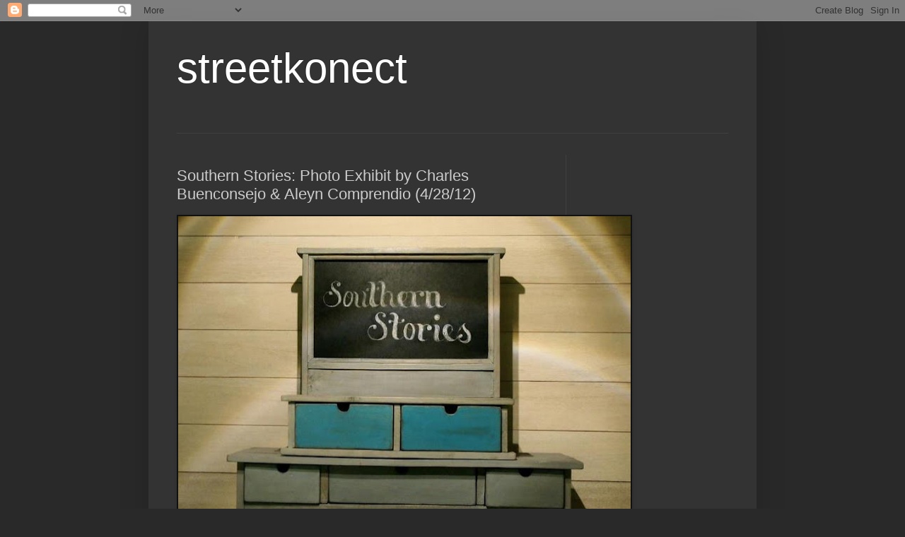

--- FILE ---
content_type: text/html; charset=UTF-8
request_url: https://blog.streetkonect.com/2012/04/southern-stories-photo-exhibit-by.html
body_size: 13163
content:
<!DOCTYPE html>
<html class='v2' dir='ltr' lang='en'>
<head>
<link href='https://www.blogger.com/static/v1/widgets/335934321-css_bundle_v2.css' rel='stylesheet' type='text/css'/>
<meta content='width=1100' name='viewport'/>
<meta content='text/html; charset=UTF-8' http-equiv='Content-Type'/>
<meta content='blogger' name='generator'/>
<link href="https://blog.streetkonect.com/favicon.ico" rel='icon' type='image/x-icon' />
<link href="https://blog.streetkonect.com/2012/04/southern-stories-photo-exhibit-by.html" rel='canonical' />
<link rel="alternate" type="application/atom+xml" title="streetkonect - Atom" href="https://blog.streetkonect.com/feeds/posts/default" />
<link rel="alternate" type="application/rss+xml" title="streetkonect - RSS" href="https://blog.streetkonect.com/feeds/posts/default?alt=rss" />
<link rel="service.post" type="application/atom+xml" title="streetkonect - Atom" href="https://www.blogger.com/feeds/7991022210424514611/posts/default" />

<link rel="alternate" type="application/atom+xml" title="streetkonect - Atom" href="https://blog.streetkonect.com/feeds/2839306863144574149/comments/default" />
<!--Can't find substitution for tag [blog.ieCssRetrofitLinks]-->
<link href='https://blogger.googleusercontent.com/img/b/R29vZ2xl/AVvXsEgthQ1YKzZBFEwYXhFS495ZCy2-en2Sa4QKkPqRIUAMVvk1KVe4Hcml5NPIidHMkU3rah5dPpbJIZBPqu214CHK_983n0XtKIQSQwNMJCvG_g2XnNZ_r4-ALLHchUCRVDFnOMrt2W1_mURS/s640/574791_2843135851229_1644331009_1974533_266781862_n.jpg' rel='image_src'/>
<meta content='http://blog.streetkonect.com/2012/04/southern-stories-photo-exhibit-by.html' property='og:url'/>
<meta content='Southern Stories: Photo Exhibit by Charles Buenconsejo &amp; Aleyn Comprendio (4/28/12)' property='og:title'/>
<meta content='      In collaboration with Heima, Charles Buenconsejo and Aleyn Comprendio&#39;s two-man show entitled, “Sea Sun and Sky” and &quot;We’d Seen Each O...' property='og:description'/>
<meta content='https://blogger.googleusercontent.com/img/b/R29vZ2xl/AVvXsEgthQ1YKzZBFEwYXhFS495ZCy2-en2Sa4QKkPqRIUAMVvk1KVe4Hcml5NPIidHMkU3rah5dPpbJIZBPqu214CHK_983n0XtKIQSQwNMJCvG_g2XnNZ_r4-ALLHchUCRVDFnOMrt2W1_mURS/w1200-h630-p-k-no-nu/574791_2843135851229_1644331009_1974533_266781862_n.jpg' property='og:image'/>
<title>streetkonect: Southern Stories: Photo Exhibit by Charles Buenconsejo & Aleyn Comprendio (4/28/12)</title>
<style id='page-skin-1' type='text/css'><!--
/*
-----------------------------------------------
Blogger Template Style
Name:     Simple
Designer: Blogger
URL:      www.blogger.com
----------------------------------------------- */
/* Content
----------------------------------------------- */
body {
font: normal normal 12px Arial, Tahoma, Helvetica, FreeSans, sans-serif;
color: #cccccc;
background: #292929 none repeat scroll top left;
padding: 0 40px 40px 40px;
}
html body .region-inner {
min-width: 0;
max-width: 100%;
width: auto;
}
h2 {
font-size: 22px;
}
a:link {
text-decoration:none;
color: #dd7700;
}
a:visited {
text-decoration:none;
color: #cc6600;
}
a:hover {
text-decoration:underline;
color: #cc6600;
}
.body-fauxcolumn-outer .fauxcolumn-inner {
background: transparent none repeat scroll top left;
_background-image: none;
}
.body-fauxcolumn-outer .cap-top {
position: absolute;
z-index: 1;
height: 400px;
width: 100%;
}
.body-fauxcolumn-outer .cap-top .cap-left {
width: 100%;
background: transparent none repeat-x scroll top left;
_background-image: none;
}
.content-outer {
-moz-box-shadow: 0 0 40px rgba(0, 0, 0, .15);
-webkit-box-shadow: 0 0 5px rgba(0, 0, 0, .15);
-goog-ms-box-shadow: 0 0 10px #333333;
box-shadow: 0 0 40px rgba(0, 0, 0, .15);
margin-bottom: 1px;
}
.content-inner {
padding: 10px 10px;
}
.content-inner {
background-color: #333333;
}
/* Header
----------------------------------------------- */
.header-outer {
background: transparent none repeat-x scroll 0 -400px;
_background-image: none;
}
.Header h1 {
font: normal normal 60px Arial, Tahoma, Helvetica, FreeSans, sans-serif;
color: #ffffff;
text-shadow: -1px -1px 1px rgba(0, 0, 0, .2);
}
.Header h1 a {
color: #ffffff;
}
.Header .description {
font-size: 140%;
color: #aaaaaa;
}
.header-inner .Header .titlewrapper {
padding: 22px 30px;
}
.header-inner .Header .descriptionwrapper {
padding: 0 30px;
}
/* Tabs
----------------------------------------------- */
.tabs-inner .section:first-child {
border-top: 1px solid #404040;
}
.tabs-inner .section:first-child ul {
margin-top: -1px;
border-top: 1px solid #404040;
border-left: 0 solid #404040;
border-right: 0 solid #404040;
}
.tabs-inner .widget ul {
background: #222222 none repeat-x scroll 0 -800px;
_background-image: none;
border-bottom: 1px solid #404040;
margin-top: 0;
margin-left: -30px;
margin-right: -30px;
}
.tabs-inner .widget li a {
display: inline-block;
padding: .6em 1em;
font: normal normal 14px Arial, Tahoma, Helvetica, FreeSans, sans-serif;
color: #999999;
border-left: 1px solid #333333;
border-right: 0 solid #404040;
}
.tabs-inner .widget li:first-child a {
border-left: none;
}
.tabs-inner .widget li.selected a, .tabs-inner .widget li a:hover {
color: #ffffff;
background-color: #000000;
text-decoration: none;
}
/* Columns
----------------------------------------------- */
.main-outer {
border-top: 0 solid #404040;
}
.fauxcolumn-left-outer .fauxcolumn-inner {
border-right: 1px solid #404040;
}
.fauxcolumn-right-outer .fauxcolumn-inner {
border-left: 1px solid #404040;
}
/* Headings
----------------------------------------------- */
div.widget > h2,
div.widget h2.title {
margin: 0 0 1em 0;
font: normal bold 11px Arial, Tahoma, Helvetica, FreeSans, sans-serif;
color: #ffffff;
}
/* Widgets
----------------------------------------------- */
.widget .zippy {
color: #999999;
text-shadow: 2px 2px 1px rgba(0, 0, 0, .1);
}
.widget .popular-posts ul {
list-style: none;
}
/* Posts
----------------------------------------------- */
h2.date-header {
font: normal bold 11px Arial, Tahoma, Helvetica, FreeSans, sans-serif;
}
.date-header span {
background-color: transparent;
color: #cccccc;
padding: inherit;
letter-spacing: inherit;
margin: inherit;
}
.main-inner {
padding-top: 30px;
padding-bottom: 30px;
}
.main-inner .column-center-inner {
padding: 0 15px;
}
.main-inner .column-center-inner .section {
margin: 0 15px;
}
.post {
margin: 0 0 25px 0;
}
h3.post-title, .comments h4 {
font: normal normal 22px Arial, Tahoma, Helvetica, FreeSans, sans-serif;
margin: .75em 0 0;
}
.post-body {
font-size: 110%;
line-height: 1.4;
position: relative;
}
.post-body img, .post-body .tr-caption-container, .Profile img, .Image img,
.BlogList .item-thumbnail img {
padding: 0;
background: #111111;
border: 1px solid #111111;
-moz-box-shadow: 1px 1px 5px rgba(0, 0, 0, .1);
-webkit-box-shadow: 1px 1px 5px rgba(0, 0, 0, .1);
box-shadow: 1px 1px 5px rgba(0, 0, 0, .1);
}
.post-body img, .post-body .tr-caption-container {
padding: 1px;
}
.post-body .tr-caption-container {
color: #cccccc;
}
.post-body .tr-caption-container img {
padding: 0;
background: transparent;
border: none;
-moz-box-shadow: 0 0 0 rgba(0, 0, 0, .1);
-webkit-box-shadow: 0 0 0 rgba(0, 0, 0, .1);
box-shadow: 0 0 0 rgba(0, 0, 0, .1);
}
.post-header {
margin: 0 0 1.5em;
line-height: 1.6;
font-size: 90%;
}
.post-footer {
margin: 20px -2px 0;
padding: 5px 10px;
color: #888888;
background-color: #303030;
border-bottom: 1px solid #444444;
line-height: 1.6;
font-size: 90%;
}
#comments .comment-author {
padding-top: 1.5em;
border-top: 1px solid #404040;
background-position: 0 1.5em;
}
#comments .comment-author:first-child {
padding-top: 0;
border-top: none;
}
.avatar-image-container {
margin: .2em 0 0;
}
#comments .avatar-image-container img {
border: 1px solid #111111;
}
/* Comments
----------------------------------------------- */
.comments .comments-content .icon.blog-author {
background-repeat: no-repeat;
background-image: url([data-uri]);
}
.comments .comments-content .loadmore a {
border-top: 1px solid #999999;
border-bottom: 1px solid #999999;
}
.comments .comment-thread.inline-thread {
background-color: #303030;
}
.comments .continue {
border-top: 2px solid #999999;
}
/* Accents
---------------------------------------------- */
.section-columns td.columns-cell {
border-left: 1px solid #404040;
}
.blog-pager {
background: transparent none no-repeat scroll top center;
}
.blog-pager-older-link, .home-link,
.blog-pager-newer-link {
background-color: #333333;
padding: 5px;
}
.footer-outer {
border-top: 0 dashed #bbbbbb;
}
/* Mobile
----------------------------------------------- */
body.mobile  {
background-size: auto;
}
.mobile .body-fauxcolumn-outer {
background: transparent none repeat scroll top left;
}
.mobile .body-fauxcolumn-outer .cap-top {
background-size: 100% auto;
}
.mobile .content-outer {
-webkit-box-shadow: 0 0 3px rgba(0, 0, 0, .15);
box-shadow: 0 0 3px rgba(0, 0, 0, .15);
}
.mobile .tabs-inner .widget ul {
margin-left: 0;
margin-right: 0;
}
.mobile .post {
margin: 0;
}
.mobile .main-inner .column-center-inner .section {
margin: 0;
}
.mobile .date-header span {
padding: 0.1em 10px;
margin: 0 -10px;
}
.mobile h3.post-title {
margin: 0;
}
.mobile .blog-pager {
background: transparent none no-repeat scroll top center;
}
.mobile .footer-outer {
border-top: none;
}
.mobile .main-inner, .mobile .footer-inner {
background-color: #333333;
}
.mobile-index-contents {
color: #cccccc;
}
.mobile-link-button {
background-color: #dd7700;
}
.mobile-link-button a:link, .mobile-link-button a:visited {
color: #ffffff;
}
.mobile .tabs-inner .section:first-child {
border-top: none;
}
.mobile .tabs-inner .PageList .widget-content {
background-color: #000000;
color: #ffffff;
border-top: 1px solid #404040;
border-bottom: 1px solid #404040;
}
.mobile .tabs-inner .PageList .widget-content .pagelist-arrow {
border-left: 1px solid #404040;
}

--></style>
<style id='template-skin-1' type='text/css'><!--
body {
min-width: 860px;
}
.content-outer, .content-fauxcolumn-outer, .region-inner {
min-width: 860px;
max-width: 860px;
_width: 860px;
}
.main-inner .columns {
padding-left: 0px;
padding-right: 260px;
}
.main-inner .fauxcolumn-center-outer {
left: 0px;
right: 260px;
/* IE6 does not respect left and right together */
_width: expression(this.parentNode.offsetWidth -
parseInt("0px") -
parseInt("260px") + 'px');
}
.main-inner .fauxcolumn-left-outer {
width: 0px;
}
.main-inner .fauxcolumn-right-outer {
width: 260px;
}
.main-inner .column-left-outer {
width: 0px;
right: 100%;
margin-left: -0px;
}
.main-inner .column-right-outer {
width: 260px;
margin-right: -260px;
}
#layout {
min-width: 0;
}
#layout .content-outer {
min-width: 0;
width: 800px;
}
#layout .region-inner {
min-width: 0;
width: auto;
}
body#layout div.add_widget {
padding: 8px;
}
body#layout div.add_widget a {
margin-left: 32px;
}
--></style>
<link href='https://www.blogger.com/dyn-css/authorization.css?targetBlogID=7991022210424514611&amp;zx=e0f9850c-1298-460a-8d3b-e3f63239cf3c' media='none' onload='if(media!=&#39;all&#39;)media=&#39;all&#39;' rel='stylesheet'/><noscript><link href='https://www.blogger.com/dyn-css/authorization.css?targetBlogID=7991022210424514611&amp;zx=e0f9850c-1298-460a-8d3b-e3f63239cf3c' rel='stylesheet'/></noscript>
<meta name='google-adsense-platform-account' content='ca-host-pub-1556223355139109'/>
<meta name='google-adsense-platform-domain' content='blogspot.com'/>

<script async src="https://pagead2.googlesyndication.com/pagead/js/adsbygoogle.js?client=ca-pub-2306421755025032&host=ca-host-pub-1556223355139109" crossorigin="anonymous"></script>

<!-- data-ad-client=ca-pub-2306421755025032 -->

</head>
<body class='loading variant-dark'>
<div class='navbar section' id='navbar' name='Navbar'><div class='widget Navbar' data-version='1' id='Navbar1'><script type="text/javascript">
    function setAttributeOnload(object, attribute, val) {
      if(window.addEventListener) {
        window.addEventListener('load',
          function(){ object[attribute] = val; }, false);
      } else {
        window.attachEvent('onload', function(){ object[attribute] = val; });
      }
    }
  </script>
<div id="navbar-iframe-container"></div>
<script type="text/javascript" src="https://apis.google.com/js/platform.js"></script>
<script type="text/javascript">
      gapi.load("gapi.iframes:gapi.iframes.style.bubble", function() {
        if (gapi.iframes && gapi.iframes.getContext) {
          gapi.iframes.getContext().openChild({
              url: 'https://www.blogger.com/navbar/7991022210424514611?po\x3d2839306863144574149\x26origin\x3dhttp://blog.streetkonect.com',
              where: document.getElementById("navbar-iframe-container"),
              id: "navbar-iframe"
          });
        }
      });
    </script><script type="text/javascript">
(function() {
var script = document.createElement('script');
script.type = 'text/javascript';
script.src = '//pagead2.googlesyndication.com/pagead/js/google_top_exp.js';
var head = document.getElementsByTagName('head')[0];
if (head) {
head.appendChild(script);
}})();
</script>
</div></div>
<div class='body-fauxcolumns'>
<div class='fauxcolumn-outer body-fauxcolumn-outer'>
<div class='cap-top'>
<div class='cap-left'></div>
<div class='cap-right'></div>
</div>
<div class='fauxborder-left'>
<div class='fauxborder-right'></div>
<div class='fauxcolumn-inner'>
</div>
</div>
<div class='cap-bottom'>
<div class='cap-left'></div>
<div class='cap-right'></div>
</div>
</div>
</div>
<div class='content'>
<div class='content-fauxcolumns'>
<div class='fauxcolumn-outer content-fauxcolumn-outer'>
<div class='cap-top'>
<div class='cap-left'></div>
<div class='cap-right'></div>
</div>
<div class='fauxborder-left'>
<div class='fauxborder-right'></div>
<div class='fauxcolumn-inner'>
</div>
</div>
<div class='cap-bottom'>
<div class='cap-left'></div>
<div class='cap-right'></div>
</div>
</div>
</div>
<div class='content-outer'>
<div class='content-cap-top cap-top'>
<div class='cap-left'></div>
<div class='cap-right'></div>
</div>
<div class='fauxborder-left content-fauxborder-left'>
<div class='fauxborder-right content-fauxborder-right'></div>
<div class='content-inner'>
<header>
<div class='header-outer'>
<div class='header-cap-top cap-top'>
<div class='cap-left'></div>
<div class='cap-right'></div>
</div>
<div class='fauxborder-left header-fauxborder-left'>
<div class='fauxborder-right header-fauxborder-right'></div>
<div class='region-inner header-inner'>
<div class='header section' id='header' name='Header'><div class='widget Header' data-version='1' id='Header1'>
<div id='header-inner'>
<div class='titlewrapper'>
<h1 class='title'>
<a href="https://blog.streetkonect.com/">
streetkonect
</a>
</h1>
</div>
<div class='descriptionwrapper'>
<p class='description'><span>
</span></p>
</div>
</div>
</div></div>
</div>
</div>
<div class='header-cap-bottom cap-bottom'>
<div class='cap-left'></div>
<div class='cap-right'></div>
</div>
</div>
</header>
<div class='tabs-outer'>
<div class='tabs-cap-top cap-top'>
<div class='cap-left'></div>
<div class='cap-right'></div>
</div>
<div class='fauxborder-left tabs-fauxborder-left'>
<div class='fauxborder-right tabs-fauxborder-right'></div>
<div class='region-inner tabs-inner'>
<div class='tabs no-items section' id='crosscol' name='Cross-Column'></div>
<div class='tabs no-items section' id='crosscol-overflow' name='Cross-Column 2'></div>
</div>
</div>
<div class='tabs-cap-bottom cap-bottom'>
<div class='cap-left'></div>
<div class='cap-right'></div>
</div>
</div>
<div class='main-outer'>
<div class='main-cap-top cap-top'>
<div class='cap-left'></div>
<div class='cap-right'></div>
</div>
<div class='fauxborder-left main-fauxborder-left'>
<div class='fauxborder-right main-fauxborder-right'></div>
<div class='region-inner main-inner'>
<div class='columns fauxcolumns'>
<div class='fauxcolumn-outer fauxcolumn-center-outer'>
<div class='cap-top'>
<div class='cap-left'></div>
<div class='cap-right'></div>
</div>
<div class='fauxborder-left'>
<div class='fauxborder-right'></div>
<div class='fauxcolumn-inner'>
</div>
</div>
<div class='cap-bottom'>
<div class='cap-left'></div>
<div class='cap-right'></div>
</div>
</div>
<div class='fauxcolumn-outer fauxcolumn-left-outer'>
<div class='cap-top'>
<div class='cap-left'></div>
<div class='cap-right'></div>
</div>
<div class='fauxborder-left'>
<div class='fauxborder-right'></div>
<div class='fauxcolumn-inner'>
</div>
</div>
<div class='cap-bottom'>
<div class='cap-left'></div>
<div class='cap-right'></div>
</div>
</div>
<div class='fauxcolumn-outer fauxcolumn-right-outer'>
<div class='cap-top'>
<div class='cap-left'></div>
<div class='cap-right'></div>
</div>
<div class='fauxborder-left'>
<div class='fauxborder-right'></div>
<div class='fauxcolumn-inner'>
</div>
</div>
<div class='cap-bottom'>
<div class='cap-left'></div>
<div class='cap-right'></div>
</div>
</div>
<!-- corrects IE6 width calculation -->
<div class='columns-inner'>
<div class='column-center-outer'>
<div class='column-center-inner'>
<div class='main section' id='main' name='Main'><div class='widget Blog' data-version='1' id='Blog1'>
<div class='blog-posts hfeed'>

          <div class="date-outer">
        

          <div class="date-posts">
        
<div class='post-outer'>
<div class='post hentry uncustomized-post-template' itemprop='blogPost' itemscope='itemscope' itemtype='http://schema.org/BlogPosting'>
<meta content='https://blogger.googleusercontent.com/img/b/R29vZ2xl/AVvXsEgthQ1YKzZBFEwYXhFS495ZCy2-en2Sa4QKkPqRIUAMVvk1KVe4Hcml5NPIidHMkU3rah5dPpbJIZBPqu214CHK_983n0XtKIQSQwNMJCvG_g2XnNZ_r4-ALLHchUCRVDFnOMrt2W1_mURS/s640/574791_2843135851229_1644331009_1974533_266781862_n.jpg' itemprop='image_url'/>
<meta content='7991022210424514611' itemprop='blogId'/>
<meta content='2839306863144574149' itemprop='postId'/>
<a name='2839306863144574149'></a>
<h3 class='post-title entry-title' itemprop='name'>
Southern Stories: Photo Exhibit by Charles Buenconsejo & Aleyn Comprendio (4/28/12)
</h3>
<div class='post-header'>
<div class='post-header-line-1'></div>
</div>
<div class='post-body entry-content' id='post-body-2839306863144574149' itemprop='description articleBody'>
<div class="separator" style="clear: both; text-align: center;">
</div>
<table cellpadding="0" cellspacing="0" class="tr-caption-container" style="clear: left; float: left; margin-bottom: 1em; margin-right: 1em; text-align: right;"><tbody>
<tr><td style="text-align: center;"><a href="https://blogger.googleusercontent.com/img/b/R29vZ2xl/AVvXsEgthQ1YKzZBFEwYXhFS495ZCy2-en2Sa4QKkPqRIUAMVvk1KVe4Hcml5NPIidHMkU3rah5dPpbJIZBPqu214CHK_983n0XtKIQSQwNMJCvG_g2XnNZ_r4-ALLHchUCRVDFnOMrt2W1_mURS/s1600/574791_2843135851229_1644331009_1974533_266781862_n.jpg" imageanchor="1" style="clear: right; margin-bottom: 1em; margin-left: auto; margin-right: auto;"><img border="0" height="424" loading="lazy" src="https://blogger.googleusercontent.com/img/b/R29vZ2xl/AVvXsEgthQ1YKzZBFEwYXhFS495ZCy2-en2Sa4QKkPqRIUAMVvk1KVe4Hcml5NPIidHMkU3rah5dPpbJIZBPqu214CHK_983n0XtKIQSQwNMJCvG_g2XnNZ_r4-ALLHchUCRVDFnOMrt2W1_mURS/s640/574791_2843135851229_1644331009_1974533_266781862_n.jpg" width="640" /></a></td></tr>
<tr><td class="tr-caption" style="text-align: center;"><br />
<br />
<span style="background-color: white; color: #333333; font-family: 'lucida grande', tahoma, verdana, arial, sans-serif; font-size: 11px; line-height: 14px; text-align: left;">In collaboration with Heima, Charles Buenconsejo and Aleyn Comprendio's two-man show entitled, &#8220;Sea Sun and Sky&#8221; and "We&#8217;d Seen Each Other In A Dream&#8221;, is an exhibit of analogue and film photography. The photographs revolve around their childhood, nostal</span><span class="text_exposed_show" style="background-color: white; color: #333333; display: inline; font-family: 'lucida grande', tahoma, verdana, arial, sans-serif; font-size: 11px; line-height: 14px; text-align: left;">gia, nature, honesty, and stories from the south. "Southern Stories" is the combined title of the two exhibits, much like a book with two sides with varying points of view. This exhibit also defines some of the themes of the current summer season for Heima.</span></td></tr>
</tbody></table>
<div style="text-align: center;">
<iframe allowfullscreen="allowfullscreen" frameborder="0" height="480" mozallowfullscreen="mozallowfullscreen" src="https://www.youtube.com/embed/t9akNLbBWb8?feature=player_embedded" webkitallowfullscreen="webkitallowfullscreen" width="640"></iframe></div>
<div class="separator" style="clear: both; text-align: center;">
<br /></div>
<br />
<br />
<br />
<div class="separator" style="clear: both; text-align: center;">
<a href="https://blogger.googleusercontent.com/img/b/R29vZ2xl/AVvXsEjMFo4_tWm_is1rQHJ4gGckegiP9PBSRa5CzoG-fznMr7aKY5_VnW-zxJVScZHCdV_FwogIzVylsCDIjXRhIITelORfcVYkZPcUrkZ2ZL9nuutVRhqT1iUz_3WQq0_zmgVoK0AexSionuQG/s1600/305630_2843027328516_1644331009_1974317_110056789_n.jpg" imageanchor="1" style="margin-left: 1em; margin-right: 1em;"><img border="0" height="424" loading="lazy" src="https://blogger.googleusercontent.com/img/b/R29vZ2xl/AVvXsEjMFo4_tWm_is1rQHJ4gGckegiP9PBSRa5CzoG-fznMr7aKY5_VnW-zxJVScZHCdV_FwogIzVylsCDIjXRhIITelORfcVYkZPcUrkZ2ZL9nuutVRhqT1iUz_3WQq0_zmgVoK0AexSionuQG/s640/305630_2843027328516_1644331009_1974317_110056789_n.jpg" width="640" /></a></div>
<br />
<div class="separator" style="clear: both; text-align: center;">
<a href="https://blogger.googleusercontent.com/img/b/R29vZ2xl/AVvXsEhwvF3TaGVVQbmdPvUXTAzu5uT5htPrnweAQm1nSn6YUwhoOrxasuTgZ20gRYgOBB1NVwGK09lTZ04xtMxttXh_c2-AHUFQD9BgkVnYUpRByprqdbzWvOn38ymEJ-w3juhg6gDz9ndmAi2m/s1600/401627_2843152811653_1644331009_1974548_1291289103_n.jpg" imageanchor="1" style="margin-left: 1em; margin-right: 1em;"><img border="0" height="424" loading="lazy" src="https://blogger.googleusercontent.com/img/b/R29vZ2xl/AVvXsEhwvF3TaGVVQbmdPvUXTAzu5uT5htPrnweAQm1nSn6YUwhoOrxasuTgZ20gRYgOBB1NVwGK09lTZ04xtMxttXh_c2-AHUFQD9BgkVnYUpRByprqdbzWvOn38ymEJ-w3juhg6gDz9ndmAi2m/s640/401627_2843152811653_1644331009_1974548_1291289103_n.jpg" width="640" /></a></div>
<br />
<div class="separator" style="clear: both; text-align: center;">
<a href="https://blogger.googleusercontent.com/img/b/R29vZ2xl/AVvXsEibUp4N4cjt2qxKLpmT9XL3VmouC0RN9lkk_yqdnVNgd82qVdmn8ASmTh948QErD8CaJCBQmey1-q5cI3SoMU2mMugY_1r4vIjCqMd2weYOhzY5qbGv5QIXxCR1jSytADgxpx6nHrKBgQSd/s1600/523183_2842994447694_1644331009_1974261_1091510576_n.jpg" imageanchor="1" style="margin-left: 1em; margin-right: 1em;"><img border="0" height="424" loading="lazy" src="https://blogger.googleusercontent.com/img/b/R29vZ2xl/AVvXsEibUp4N4cjt2qxKLpmT9XL3VmouC0RN9lkk_yqdnVNgd82qVdmn8ASmTh948QErD8CaJCBQmey1-q5cI3SoMU2mMugY_1r4vIjCqMd2weYOhzY5qbGv5QIXxCR1jSytADgxpx6nHrKBgQSd/s640/523183_2842994447694_1644331009_1974261_1091510576_n.jpg" width="640" /></a></div>
<br />
<div class="separator" style="clear: both; text-align: center;">
<a href="https://blogger.googleusercontent.com/img/b/R29vZ2xl/AVvXsEjkQ-cm0-NXGTLKkDREPoPvwfAy4NHHq68beJvztdxBG057OI__wo3xcEuF0BCSxcnzW0KbYlwhbfATOcg6x-Ba9IqPA8gTvTiFBbPvvuUdNzYRgCszUMyuTwNKdF9o5VrB54pdErw8DsJt/s1600/542150_2842998607798_1644331009_1974269_50070930_n.jpg" imageanchor="1" style="margin-left: 1em; margin-right: 1em;"><img border="0" height="424" loading="lazy" src="https://blogger.googleusercontent.com/img/b/R29vZ2xl/AVvXsEjkQ-cm0-NXGTLKkDREPoPvwfAy4NHHq68beJvztdxBG057OI__wo3xcEuF0BCSxcnzW0KbYlwhbfATOcg6x-Ba9IqPA8gTvTiFBbPvvuUdNzYRgCszUMyuTwNKdF9o5VrB54pdErw8DsJt/s640/542150_2842998607798_1644331009_1974269_50070930_n.jpg" width="640" /></a></div>
<br />
<div class="separator" style="clear: both; text-align: center;">
<a href="https://blogger.googleusercontent.com/img/b/R29vZ2xl/AVvXsEhDTCZM4dKPA-kU0UvYnM9A_YGOM9iEgIAKDLEzBkDNkTJUzat_AFprbXFpIf_DZSmhuGNqCTCmgk8_YrfK-X9nZmxcQhYxv2ASs3I5x8KU50QzWUUaSpzZLsxV5Er00XNV9OhsCcAOHp4O/s1600/536560_2843057769277_1644331009_1974328_1264482070_n.jpg" imageanchor="1" style="margin-left: 1em; margin-right: 1em;"><img border="0" height="424" loading="lazy" src="https://blogger.googleusercontent.com/img/b/R29vZ2xl/AVvXsEhDTCZM4dKPA-kU0UvYnM9A_YGOM9iEgIAKDLEzBkDNkTJUzat_AFprbXFpIf_DZSmhuGNqCTCmgk8_YrfK-X9nZmxcQhYxv2ASs3I5x8KU50QzWUUaSpzZLsxV5Er00XNV9OhsCcAOHp4O/s640/536560_2843057769277_1644331009_1974328_1264482070_n.jpg" width="640" /></a></div>
<br />
<br />
<div class="separator" style="clear: both; text-align: center;">
<a href="https://blogger.googleusercontent.com/img/b/R29vZ2xl/AVvXsEg8imS1-CzrR0txXnHeSFj_ZUaspoeKsmQVgX4SP6WObVJ5fPJoN-7CM6uq8Zn5N9NGF9kEvBZswjkVMnOMU-_m6eBDBU2gYVYIsIxyb5GVVcqfimUKgtg2-sN400MyXdGhXXtJBoL00nhE/s1600/535088_2843047969032_1644331009_1974325_1253423701_n.jpg" imageanchor="1" style="margin-left: 1em; margin-right: 1em;"><img border="0" height="424" loading="lazy" src="https://blogger.googleusercontent.com/img/b/R29vZ2xl/AVvXsEg8imS1-CzrR0txXnHeSFj_ZUaspoeKsmQVgX4SP6WObVJ5fPJoN-7CM6uq8Zn5N9NGF9kEvBZswjkVMnOMU-_m6eBDBU2gYVYIsIxyb5GVVcqfimUKgtg2-sN400MyXdGhXXtJBoL00nhE/s640/535088_2843047969032_1644331009_1974325_1253423701_n.jpg" width="640" /></a></div>
<br />
<div class="separator" style="clear: both; text-align: center;">
<a href="https://blogger.googleusercontent.com/img/b/R29vZ2xl/AVvXsEi0BJr9Bs9Jv8Gp9yJormRO5SlivwCfi3UpjYvQVBzKIexw_0sExfY0IGgnPxXQl3r8e6qTsnAFaG3-wflcEr0FAvIeUe1GVob8BffkGzUPnK10pk8YQKuGN10NjGTgVKqdWNJ6nVh3pxiG/s1600/563207_2843159451819_1644331009_1974556_1643185623_n.jpg" imageanchor="1" style="margin-left: 1em; margin-right: 1em;"><img border="0" height="640" loading="lazy" src="https://blogger.googleusercontent.com/img/b/R29vZ2xl/AVvXsEi0BJr9Bs9Jv8Gp9yJormRO5SlivwCfi3UpjYvQVBzKIexw_0sExfY0IGgnPxXQl3r8e6qTsnAFaG3-wflcEr0FAvIeUe1GVob8BffkGzUPnK10pk8YQKuGN10NjGTgVKqdWNJ6nVh3pxiG/s640/563207_2843159451819_1644331009_1974556_1643185623_n.jpg" width="426" /></a></div>
<div class="separator" style="clear: both; text-align: center;">
<br /></div>
<br />
Source: Heima Interior Design Studio (<a href="https://www.facebook.com/heimastore">https://www.facebook.com/heimastore</a>)<br />
<br />
<div style='clear: both;'></div>
</div>
<div class='post-footer'>
<div class='post-footer-line post-footer-line-1'>
<span class='post-author vcard'>
</span>
<span class='post-timestamp'>
</span>
<span class='post-comment-link'>
</span>
<span class='post-icons'>
</span>
<div class='post-share-buttons goog-inline-block'>
</div>
</div>
<div class='post-footer-line post-footer-line-2'>
<span class='post-labels'>
</span>
</div>
<div class='post-footer-line post-footer-line-3'>
<span class='post-location'>
</span>
</div>
</div>
</div>
<div class='comments' id='comments'>
<a name='comments'></a>
</div>
</div>

        </div></div>
      
</div>
<div class='blog-pager' id='blog-pager'>
<span id='blog-pager-newer-link'>
<a class='blog-pager-newer-link' href="https://blog.streetkonect.com/2012/05/big-buff.html" id='Blog1_blog-pager-newer-link' title='Newer Post'>Newer Post</a>
</span>
<span id='blog-pager-older-link'>
<a class='blog-pager-older-link' href="https://blog.streetkonect.com/2012/04/gurtamtheres-no-easy-way.html" id='Blog1_blog-pager-older-link' title='Older Post'>Older Post</a>
</span>
<a class='home-link' href="https://blog.streetkonect.com/">Home</a>
</div>
<div class='clear'></div>
<div class='post-feeds'>
</div>
</div></div>
</div>
</div>
<div class='column-left-outer'>
<div class='column-left-inner'>
<aside>
</aside>
</div>
</div>
<div class='column-right-outer'>
<div class='column-right-inner'>
<aside>
<div class='sidebar no-items section' id='sidebar-right-1'></div>
</aside>
</div>
</div>
</div>
<div style='clear: both'></div>
<!-- columns -->
</div>
<!-- main -->
</div>
</div>
<div class='main-cap-bottom cap-bottom'>
<div class='cap-left'></div>
<div class='cap-right'></div>
</div>
</div>
<footer>
<div class='footer-outer'>
<div class='footer-cap-top cap-top'>
<div class='cap-left'></div>
<div class='cap-right'></div>
</div>
<div class='fauxborder-left footer-fauxborder-left'>
<div class='fauxborder-right footer-fauxborder-right'></div>
<div class='region-inner footer-inner'>
<div class='foot section' id='footer-1'><div class='widget Image' data-version='1' id='Image1'>
<div class='widget-content'>
<img alt='' height='200' id='Image1_img' src='https://blogger.googleusercontent.com/img/a/AVvXsEhRHIlY5zo3SV0dGpwayx2dBiO59qe4tZzR8RDGy4IycQouUfyKS_ARvfJ3hUCntiQlfHqFi1K6dJ6nWqCNsDNG1c3b51KGAENx8qWfj30dxI73VvtD2GnGjDSjvO0mGkcLtiGvKl8YT7VGUJXBprAVJi1_M9su9mcbpTzIUTkUL_tJuFYXaUqMhBHIa3Y=s200' width='200'/>
<br/>
</div>
<div class='clear'></div>
</div><div class='widget Profile' data-version='1' id='Profile1'>
<h2>Contributors</h2>
<div class='widget-content'>
<ul>
<li><a class='profile-name-link g-profile' href='https://www.blogger.com/profile/01356261928048929435' style='background-image: url(//www.blogger.com/img/logo-16.png);'>Unknown</a></li>
<li><a class='profile-name-link g-profile' href='https://www.blogger.com/profile/11205268496477220415' style='background-image: url(//www.blogger.com/img/logo-16.png);'>isaw</a></li>
<li><a class='profile-name-link g-profile' href='https://www.blogger.com/profile/04129734989939582898' style='background-image: url(//www.blogger.com/img/logo-16.png);'>streetkonect</a></li>
<li><a class='profile-name-link g-profile' href='https://www.blogger.com/profile/04953248148407869271' style='background-image: url(//www.blogger.com/img/logo-16.png);'>streetkonect</a></li>
</ul>
<div class='clear'></div>
</div>
</div><div class='widget BlogArchive' data-version='1' id='BlogArchive1'>
<h2>archive</h2>
<div class='widget-content'>
<div id='ArchiveList'>
<div id='BlogArchive1_ArchiveList'>
<select id='BlogArchive1_ArchiveMenu'>
<option value=''>archive</option>
<option value='http://blog.streetkonect.com/2020/11/'>Nov 2020 (9)</option>
<option value='http://blog.streetkonect.com/2020/10/'>Oct 2020 (1)</option>
<option value='http://blog.streetkonect.com/2018/08/'>Aug 2018 (1)</option>
<option value='http://blog.streetkonect.com/2018/02/'>Feb 2018 (2)</option>
<option value='http://blog.streetkonect.com/2018/01/'>Jan 2018 (3)</option>
<option value='http://blog.streetkonect.com/2017/11/'>Nov 2017 (1)</option>
<option value='http://blog.streetkonect.com/2017/10/'>Oct 2017 (1)</option>
<option value='http://blog.streetkonect.com/2017/09/'>Sep 2017 (3)</option>
<option value='http://blog.streetkonect.com/2017/08/'>Aug 2017 (1)</option>
<option value='http://blog.streetkonect.com/2017/07/'>Jul 2017 (1)</option>
<option value='http://blog.streetkonect.com/2017/04/'>Apr 2017 (4)</option>
<option value='http://blog.streetkonect.com/2017/03/'>Mar 2017 (6)</option>
<option value='http://blog.streetkonect.com/2017/01/'>Jan 2017 (3)</option>
<option value='http://blog.streetkonect.com/2016/11/'>Nov 2016 (2)</option>
<option value='http://blog.streetkonect.com/2016/10/'>Oct 2016 (8)</option>
<option value='http://blog.streetkonect.com/2016/09/'>Sep 2016 (2)</option>
<option value='http://blog.streetkonect.com/2016/08/'>Aug 2016 (3)</option>
<option value='http://blog.streetkonect.com/2016/07/'>Jul 2016 (4)</option>
<option value='http://blog.streetkonect.com/2016/06/'>Jun 2016 (1)</option>
<option value='http://blog.streetkonect.com/2016/05/'>May 2016 (3)</option>
<option value='http://blog.streetkonect.com/2016/04/'>Apr 2016 (3)</option>
<option value='http://blog.streetkonect.com/2016/03/'>Mar 2016 (4)</option>
<option value='http://blog.streetkonect.com/2016/02/'>Feb 2016 (4)</option>
<option value='http://blog.streetkonect.com/2016/01/'>Jan 2016 (3)</option>
<option value='http://blog.streetkonect.com/2015/12/'>Dec 2015 (1)</option>
<option value='http://blog.streetkonect.com/2015/11/'>Nov 2015 (2)</option>
<option value='http://blog.streetkonect.com/2015/10/'>Oct 2015 (1)</option>
<option value='http://blog.streetkonect.com/2015/09/'>Sep 2015 (1)</option>
<option value='http://blog.streetkonect.com/2015/08/'>Aug 2015 (2)</option>
<option value='http://blog.streetkonect.com/2015/07/'>Jul 2015 (2)</option>
<option value='http://blog.streetkonect.com/2015/06/'>Jun 2015 (3)</option>
<option value='http://blog.streetkonect.com/2015/05/'>May 2015 (2)</option>
<option value='http://blog.streetkonect.com/2015/04/'>Apr 2015 (2)</option>
<option value='http://blog.streetkonect.com/2015/03/'>Mar 2015 (2)</option>
<option value='http://blog.streetkonect.com/2015/02/'>Feb 2015 (3)</option>
<option value='http://blog.streetkonect.com/2015/01/'>Jan 2015 (5)</option>
<option value='http://blog.streetkonect.com/2014/12/'>Dec 2014 (2)</option>
<option value='http://blog.streetkonect.com/2014/11/'>Nov 2014 (5)</option>
<option value='http://blog.streetkonect.com/2014/10/'>Oct 2014 (2)</option>
<option value='http://blog.streetkonect.com/2014/09/'>Sep 2014 (5)</option>
<option value='http://blog.streetkonect.com/2014/08/'>Aug 2014 (1)</option>
<option value='http://blog.streetkonect.com/2014/07/'>Jul 2014 (6)</option>
<option value='http://blog.streetkonect.com/2014/06/'>Jun 2014 (4)</option>
<option value='http://blog.streetkonect.com/2014/05/'>May 2014 (5)</option>
<option value='http://blog.streetkonect.com/2014/04/'>Apr 2014 (4)</option>
<option value='http://blog.streetkonect.com/2014/03/'>Mar 2014 (8)</option>
<option value='http://blog.streetkonect.com/2014/02/'>Feb 2014 (14)</option>
<option value='http://blog.streetkonect.com/2014/01/'>Jan 2014 (6)</option>
<option value='http://blog.streetkonect.com/2013/12/'>Dec 2013 (2)</option>
<option value='http://blog.streetkonect.com/2013/11/'>Nov 2013 (3)</option>
<option value='http://blog.streetkonect.com/2013/10/'>Oct 2013 (5)</option>
<option value='http://blog.streetkonect.com/2013/09/'>Sep 2013 (3)</option>
<option value='http://blog.streetkonect.com/2013/08/'>Aug 2013 (8)</option>
<option value='http://blog.streetkonect.com/2013/07/'>Jul 2013 (5)</option>
<option value='http://blog.streetkonect.com/2013/06/'>Jun 2013 (5)</option>
<option value='http://blog.streetkonect.com/2013/05/'>May 2013 (9)</option>
<option value='http://blog.streetkonect.com/2013/04/'>Apr 2013 (7)</option>
<option value='http://blog.streetkonect.com/2013/03/'>Mar 2013 (8)</option>
<option value='http://blog.streetkonect.com/2013/02/'>Feb 2013 (4)</option>
<option value='http://blog.streetkonect.com/2013/01/'>Jan 2013 (11)</option>
<option value='http://blog.streetkonect.com/2012/12/'>Dec 2012 (22)</option>
<option value='http://blog.streetkonect.com/2012/11/'>Nov 2012 (5)</option>
<option value='http://blog.streetkonect.com/2012/10/'>Oct 2012 (13)</option>
<option value='http://blog.streetkonect.com/2012/09/'>Sep 2012 (8)</option>
<option value='http://blog.streetkonect.com/2012/08/'>Aug 2012 (16)</option>
<option value='http://blog.streetkonect.com/2012/07/'>Jul 2012 (6)</option>
<option value='http://blog.streetkonect.com/2012/06/'>Jun 2012 (14)</option>
<option value='http://blog.streetkonect.com/2012/05/'>May 2012 (21)</option>
<option value='http://blog.streetkonect.com/2012/04/'>Apr 2012 (25)</option>
<option value='http://blog.streetkonect.com/2012/03/'>Mar 2012 (19)</option>
<option value='http://blog.streetkonect.com/2012/02/'>Feb 2012 (28)</option>
<option value='http://blog.streetkonect.com/2012/01/'>Jan 2012 (27)</option>
<option value='http://blog.streetkonect.com/2011/12/'>Dec 2011 (12)</option>
<option value='http://blog.streetkonect.com/2011/11/'>Nov 2011 (42)</option>
<option value='http://blog.streetkonect.com/2011/10/'>Oct 2011 (23)</option>
<option value='http://blog.streetkonect.com/2011/09/'>Sep 2011 (36)</option>
<option value='http://blog.streetkonect.com/2011/08/'>Aug 2011 (27)</option>
<option value='http://blog.streetkonect.com/2011/07/'>Jul 2011 (42)</option>
<option value='http://blog.streetkonect.com/2011/06/'>Jun 2011 (19)</option>
<option value='http://blog.streetkonect.com/2011/05/'>May 2011 (27)</option>
<option value='http://blog.streetkonect.com/2011/04/'>Apr 2011 (13)</option>
<option value='http://blog.streetkonect.com/2011/03/'>Mar 2011 (30)</option>
<option value='http://blog.streetkonect.com/2011/02/'>Feb 2011 (16)</option>
<option value='http://blog.streetkonect.com/2011/01/'>Jan 2011 (24)</option>
<option value='http://blog.streetkonect.com/2010/12/'>Dec 2010 (17)</option>
<option value='http://blog.streetkonect.com/2010/11/'>Nov 2010 (18)</option>
<option value='http://blog.streetkonect.com/2010/10/'>Oct 2010 (13)</option>
<option value='http://blog.streetkonect.com/2010/09/'>Sep 2010 (23)</option>
<option value='http://blog.streetkonect.com/2010/08/'>Aug 2010 (37)</option>
<option value='http://blog.streetkonect.com/2010/07/'>Jul 2010 (27)</option>
<option value='http://blog.streetkonect.com/2010/06/'>Jun 2010 (28)</option>
<option value='http://blog.streetkonect.com/2010/05/'>May 2010 (24)</option>
<option value='http://blog.streetkonect.com/2010/04/'>Apr 2010 (15)</option>
<option value='http://blog.streetkonect.com/2010/03/'>Mar 2010 (32)</option>
<option value='http://blog.streetkonect.com/2010/02/'>Feb 2010 (20)</option>
<option value='http://blog.streetkonect.com/2010/01/'>Jan 2010 (18)</option>
<option value='http://blog.streetkonect.com/2009/12/'>Dec 2009 (21)</option>
<option value='http://blog.streetkonect.com/2009/11/'>Nov 2009 (25)</option>
<option value='http://blog.streetkonect.com/2009/10/'>Oct 2009 (18)</option>
<option value='http://blog.streetkonect.com/2009/09/'>Sep 2009 (14)</option>
<option value='http://blog.streetkonect.com/2009/08/'>Aug 2009 (21)</option>
<option value='http://blog.streetkonect.com/2009/07/'>Jul 2009 (7)</option>
<option value='http://blog.streetkonect.com/2009/06/'>Jun 2009 (15)</option>
<option value='http://blog.streetkonect.com/2009/05/'>May 2009 (15)</option>
<option value='http://blog.streetkonect.com/2009/04/'>Apr 2009 (22)</option>
<option value='http://blog.streetkonect.com/2009/03/'>Mar 2009 (19)</option>
<option value='http://blog.streetkonect.com/2009/02/'>Feb 2009 (23)</option>
<option value='http://blog.streetkonect.com/2009/01/'>Jan 2009 (24)</option>
<option value='http://blog.streetkonect.com/2008/12/'>Dec 2008 (28)</option>
<option value='http://blog.streetkonect.com/2008/11/'>Nov 2008 (24)</option>
<option value='http://blog.streetkonect.com/2008/10/'>Oct 2008 (28)</option>
<option value='http://blog.streetkonect.com/2008/09/'>Sep 2008 (29)</option>
<option value='http://blog.streetkonect.com/2008/08/'>Aug 2008 (1)</option>
</select>
</div>
</div>
<div class='clear'></div>
</div>
</div><div class='widget ReportAbuse' data-version='1' id='ReportAbuse1'>
<h3 class='title'>
<a class='report_abuse' href='https://www.blogger.com/go/report-abuse' rel='noopener nofollow' target='_blank'>
Report Abuse
</a>
</h3>
</div><div class='widget HTML' data-version='1' id='HTML1'>
          <style>@media only screen and (min-width:1143px){#outer-wrapper{max-width:
;}}</style>
        </div><div class='widget HTML' data-version='1' id='HTML2'>
          <style>
</style>
        </div><div class='widget HTML' data-version='1' id='HTML3'>
<script type='text/javascript'>
              //<![CDATA[
              var perPage = 7;
              //]]>
            </script>
</div>
<div class='widget HTML' data-version='1' id='HTML4'>
<h2 class='title'>Comments</h2>
<div class='widget-content'>
<!-- nuffnang -->
<script type="text/javascript">
nuffnang_bid = "56d7900a06e2d2b6e667ac9bf1773001";
</script>
<script type="text/javascript" src="https://synad2.nuffnang.com.ph/lmn.js"></script>

<!-- nuffnang-->
</div>
<div class='clear'></div>
</div><div class='widget HTML' data-version='1' id='HTML5'>
<div id='fb-root'></div><script>(function(d, s, id){var js, fjs = d.getElementsByTagName(s)[0];if (d.getElementById(id)) return;js = d.createElement(s); js.id = id;js.src = "//connect.facebook.net/en_US/sdk.js#xfbml=1&version=v2.0";fjs.parentNode.insertBefore(js, fjs);}(document, 'script', 'facebook-jssdk'));</script><script>$(".facebook-tab").append("<div class='fb-comments' data-href='http://blog.streetkonect.com/2012/04/southern-stories-photo-exhibit-by.html' data-width='100%' data-numposts='5' data-colorscheme='light'></div>");</script>
          
</div><div class='widget HTML' data-version='1' id='HTML6'>

            <script type='text/javascript'>
            var disqus_shortname = '
';
             (function() {
              var dsq = document.createElement('script'); dsq.type = 'text/javascript'; dsq.async = true;
              dsq.src = '//' + disqus_shortname + '.disqus.com/embed.js';
              (document.getElementsByTagName('head')[0] || document.getElementsByTagName('body')[0]).appendChild(dsq);
              })();
            </script>
          
</div><div class='widget HTML' data-version='1' id='HTML7'>
<h2 class='title'>Recent Post</h2>
<div class='widget-content'>
</div>
<div class='clear'></div>
</div><div class='widget HTML' data-version='1' id='HTML8'>
<h2 class='title'>Featured</h2>
<div class='widget-content'>
</div>
<div class='clear'></div>
</div><div class='widget Text' data-version='1' id='Text1'>
<h2 class='title'>Disclaimer</h2>
<div class='widget-content'>
All articles in StreetKonect were prepared or accomplished by their respective authors in their personal capacity. The opinions expressed in these articles are the author&#8217;s own and do not reflect the view of the StreetKonect Publication as a whole. We will however accept civil and intellectual discourse through email along with hateletters from loving fans.
</div>
<div class='clear'></div>
</div><div class='widget LinkList' data-version='1' id='LinkList5'>
<h2>Projects</h2>
<div class='widget-content'>
<ul>
<li><a href="https://blog.streetkonect.com/2013/11/transitions-sneak-peek.html">Transitions: Davao</a></li>
<li><a href="https://blog.streetkonect.com/2013/06/ubec-sticker-city-recap.html">Ubec Sticker City</a></li>
<li><a href="https://blog.streetkonect.com/2013/07/from-cebu-with-love-2011.html">From Cebu With Love</a></li>
<li><a href="https://blog.streetkonect.com/2013/08/the-little-secrets.html">The Little Secrets</a></li>
<li><a href="https://blog.streetkonect.com/2013/08/girl-crazy.html">The Little Secrets: Venus </a></li>
<li><a href="https://blog.streetkonect.com/2013/08/artist-support-and-alliance-program.html">ASAP</a></li>
<li><a href="https://blog.streetkonect.com/2013/09/crude.html">Crude </a></li>
<li><a href="https://blog.streetkonect.com/2013/11/monster-october-recap.html">Monster October</a></li>
<li><a href="https://thecolorblind-streetkonect.blogspot.com/">!ha? 3.0</a></li>
<li><a href="https://fourthversion-contrast.blogspot.com/">!ha? 4.0</a></li>
</ul>
<div class='clear'></div>
</div>
</div><div class='widget BlogSearch' data-version='1' id='BlogSearch1'>
<h2 class='title'>Search This Blog</h2>
<div class='widget-content'>
<div id='BlogSearch1_form'>
<form action="https://blog.streetkonect.com/search" class='gsc-search-box' target='_top'>
<table cellpadding='0' cellspacing='0' class='gsc-search-box'>
<tbody>
<tr>
<td class='gsc-input'>
<input autocomplete='off' class='gsc-input' name='q' size='10' title='search' type='text' value=''/>
</td>
<td class='gsc-search-button'>
<input class='gsc-search-button' title='search' type='submit' value='Search'/>
</td>
</tr>
</tbody>
</table>
</form>
</div>
</div>
<div class='clear'></div>
</div><div class='widget PageList' data-version='1' id='PageList1'>
<div class='widget-content'>
<ul>
<li>
<a href="https://blog.streetkonect.com/">Home</a>
</li>
</ul>
<div class='clear'></div>
</div>
</div><div class='widget FeaturedPost' data-version='1' id='FeaturedPost1'>
<div class='post-summary'>
<h3><a href="https://blog.streetkonect.com/2020/11/siamese-rat-x-astraberry-x-indigoelix.html"> Siamese Rat x Astraberry x IndigoElix for !ha? 5.0</a></h3>
<img class='image' src='https://blogger.googleusercontent.com/img/b/R29vZ2xl/AVvXsEgBwdPG_XX8S6NLkYCLit2GX_H1t4i1rpJUnfCtZHV85csCIIiiw8RFS6lkVWEBPNBIX3HXdO53j7hZqeSFqAo8mqBds9RioG1XNKj8gFFKDd9CFq82SUCAn3QPvu9pKH44exUMoIHrU_I/w490-h640/A.jpg'/>
</div>
<style type='text/css'>
    .image {
      width: 100%;
    }
  </style>
<div class='clear'></div>
</div><div class='widget PopularPosts' data-version='1' id='PopularPosts1'>
<h2>Popular Posts</h2>
<div class='widget-content popular-posts'>
<ul>
<li>
<div class='item-content'>
<div class='item-thumbnail'>
<a href="https://blog.streetkonect.com/2009/10/nemo.html" target='_blank'>
<img alt='' border='0' src='https://blogger.googleusercontent.com/img/b/R29vZ2xl/AVvXsEjL7YLNjyH2vUHpYMsRULiC4_Qw-UWosQKtG6LLn9tDN0Rc3bYtqPXw9GRL2-t-APUxcRRmssoJorBDPtzUIVJMg_BKBAy5N11ef5CsrCe9OrkFJZKz_2HxnuU9Z1Myo0d26IQ4IwRV1kg/w72-h72-p-k-no-nu/nemo1.JPG'/>
</a>
</div>
<div class='item-title'><a href="https://blog.streetkonect.com/2009/10/nemo.html">conversation with nemo!</a></div>
<div class='item-snippet'>&quot;sick.sweet.raw.jaw dropping.wicked painter in all sorts of canvass&quot;  -okto Streetkonect: how old are you? 23 Streetkonect: where ...</div>
</div>
<div style='clear: both;'></div>
</li>
<li>
<div class='item-content'>
<div class='item-title'><a href="https://blog.streetkonect.com/2015/01/2014-review-hashtag-street-art.html">2014 Review: Hashtag Street Art</a></div>
<div class='item-snippet'> Kinda depressing that street art, which was once all about illegal interventions, is now all about commissioned murals with scissor lifts. ...</div>
</div>
<div style='clear: both;'></div>
</li>
<li>
<div class='item-content'>
<div class='item-thumbnail'>
<a href="https://blog.streetkonect.com/2009/03/powered-by-leslie.html" target='_blank'>
<img alt='' border='0' src='https://blogger.googleusercontent.com/img/b/R29vZ2xl/AVvXsEhrJlqDx9wTFo7J4DXptrqI3BB6F-MZuX9mN0cdEdo-PhGQjORbdzQ3JXFR6cLzYEtX4jozEbzG34vQIrXGdA7rT-8yuLUqlZdbO0CfM4hRiinqgtdDiv5kvNUZYqrTU2q5ojCucFuWLks/w72-h72-p-k-no-nu/DSC05408.JPG'/>
</a>
</div>
<div class='item-title'><a href="https://blog.streetkonect.com/2009/03/powered-by-leslie.html">powered by leslie!</a></div>
<div class='item-snippet'> tnx leslie and crookey for always feeding the starving street artists!...</div>
</div>
<div style='clear: both;'></div>
</li>
</ul>
<div class='clear'></div>
</div>
</div></div>
<table border='0' cellpadding='0' cellspacing='0' class='section-columns columns-2'>
<tbody>
<tr>
<td class='first columns-cell'>
<div class='foot no-items section' id='footer-2-1'>
</div>
</td>
<td class='columns-cell'>
<div class='foot no-items section' id='footer-2-2'>
</div>
</td>
</tr>
</tbody>
</table>
<!-- outside of the include in order to lock Attribution widget -->
<div class='foot section' id='footer-3' name='Footer'><div class='widget Attribution' data-version='1' id='Attribution1'>
<div class='widget-content' style='text-align: center;'>
StreetKonect. Simple theme. Powered by <a href='https://www.blogger.com' target='_blank'>Blogger</a>.
</div>
<div class='clear'></div>
</div></div>
</div>
</div>
<div class='footer-cap-bottom cap-bottom'>
<div class='cap-left'></div>
<div class='cap-right'></div>
</div>
</div>
</footer>
<!-- content -->
</div>
</div>
<div class='content-cap-bottom cap-bottom'>
<div class='cap-left'></div>
<div class='cap-right'></div>
</div>
</div>
</div>
<script type='text/javascript'>
    window.setTimeout(function() {
        document.body.className = document.body.className.replace('loading', '');
      }, 10);
  </script>

<script type="text/javascript" src="https://www.blogger.com/static/v1/widgets/2028843038-widgets.js"></script>
<script type='text/javascript'>
window['__wavt'] = 'AOuZoY6iDJTU-fAJhrqFTIWMIEUsae8B0w:1769058816117';_WidgetManager._Init('//www.blogger.com/rearrange?blogID\x3d7991022210424514611','//blog.streetkonect.com/2012/04/southern-stories-photo-exhibit-by.html','7991022210424514611');
_WidgetManager._SetDataContext([{'name': 'blog', 'data': {'blogId': '7991022210424514611', 'title': 'streetkonect', 'url': 'http://blog.streetkonect.com/2012/04/southern-stories-photo-exhibit-by.html', 'canonicalUrl': 'http://blog.streetkonect.com/2012/04/southern-stories-photo-exhibit-by.html', 'homepageUrl': 'http://blog.streetkonect.com/', 'searchUrl': 'http://blog.streetkonect.com/search', 'canonicalHomepageUrl': 'http://blog.streetkonect.com/', 'blogspotFaviconUrl': 'http://blog.streetkonect.com/favicon.ico', 'bloggerUrl': 'https://www.blogger.com', 'hasCustomDomain': true, 'httpsEnabled': false, 'enabledCommentProfileImages': true, 'gPlusViewType': 'FILTERED_POSTMOD', 'adultContent': false, 'analyticsAccountNumber': '', 'encoding': 'UTF-8', 'locale': 'en', 'localeUnderscoreDelimited': 'en', 'languageDirection': 'ltr', 'isPrivate': false, 'isMobile': false, 'isMobileRequest': false, 'mobileClass': '', 'isPrivateBlog': false, 'isDynamicViewsAvailable': true, 'feedLinks': '\x3clink rel\x3d\x22alternate\x22 type\x3d\x22application/atom+xml\x22 title\x3d\x22streetkonect - Atom\x22 href\x3d\x22http://blog.streetkonect.com/feeds/posts/default\x22 /\x3e\n\x3clink rel\x3d\x22alternate\x22 type\x3d\x22application/rss+xml\x22 title\x3d\x22streetkonect - RSS\x22 href\x3d\x22http://blog.streetkonect.com/feeds/posts/default?alt\x3drss\x22 /\x3e\n\x3clink rel\x3d\x22service.post\x22 type\x3d\x22application/atom+xml\x22 title\x3d\x22streetkonect - Atom\x22 href\x3d\x22https://www.blogger.com/feeds/7991022210424514611/posts/default\x22 /\x3e\n\n\x3clink rel\x3d\x22alternate\x22 type\x3d\x22application/atom+xml\x22 title\x3d\x22streetkonect - Atom\x22 href\x3d\x22http://blog.streetkonect.com/feeds/2839306863144574149/comments/default\x22 /\x3e\n', 'meTag': '', 'adsenseClientId': 'ca-pub-2306421755025032', 'adsenseHostId': 'ca-host-pub-1556223355139109', 'adsenseHasAds': true, 'adsenseAutoAds': true, 'boqCommentIframeForm': true, 'loginRedirectParam': '', 'isGoogleEverywhereLinkTooltipEnabled': true, 'view': '', 'dynamicViewsCommentsSrc': '//www.blogblog.com/dynamicviews/4224c15c4e7c9321/js/comments.js', 'dynamicViewsScriptSrc': '//www.blogblog.com/dynamicviews/6e0d22adcfa5abea', 'plusOneApiSrc': 'https://apis.google.com/js/platform.js', 'disableGComments': true, 'interstitialAccepted': false, 'sharing': {'platforms': [{'name': 'Get link', 'key': 'link', 'shareMessage': 'Get link', 'target': ''}, {'name': 'Facebook', 'key': 'facebook', 'shareMessage': 'Share to Facebook', 'target': 'facebook'}, {'name': 'BlogThis!', 'key': 'blogThis', 'shareMessage': 'BlogThis!', 'target': 'blog'}, {'name': 'X', 'key': 'twitter', 'shareMessage': 'Share to X', 'target': 'twitter'}, {'name': 'Pinterest', 'key': 'pinterest', 'shareMessage': 'Share to Pinterest', 'target': 'pinterest'}, {'name': 'Email', 'key': 'email', 'shareMessage': 'Email', 'target': 'email'}], 'disableGooglePlus': true, 'googlePlusShareButtonWidth': 0, 'googlePlusBootstrap': '\x3cscript type\x3d\x22text/javascript\x22\x3ewindow.___gcfg \x3d {\x27lang\x27: \x27en\x27};\x3c/script\x3e'}, 'hasCustomJumpLinkMessage': false, 'jumpLinkMessage': 'Read more', 'pageType': 'item', 'postId': '2839306863144574149', 'postImageThumbnailUrl': 'https://blogger.googleusercontent.com/img/b/R29vZ2xl/AVvXsEgthQ1YKzZBFEwYXhFS495ZCy2-en2Sa4QKkPqRIUAMVvk1KVe4Hcml5NPIidHMkU3rah5dPpbJIZBPqu214CHK_983n0XtKIQSQwNMJCvG_g2XnNZ_r4-ALLHchUCRVDFnOMrt2W1_mURS/s72-c/574791_2843135851229_1644331009_1974533_266781862_n.jpg', 'postImageUrl': 'https://blogger.googleusercontent.com/img/b/R29vZ2xl/AVvXsEgthQ1YKzZBFEwYXhFS495ZCy2-en2Sa4QKkPqRIUAMVvk1KVe4Hcml5NPIidHMkU3rah5dPpbJIZBPqu214CHK_983n0XtKIQSQwNMJCvG_g2XnNZ_r4-ALLHchUCRVDFnOMrt2W1_mURS/s640/574791_2843135851229_1644331009_1974533_266781862_n.jpg', 'pageName': 'Southern Stories: Photo Exhibit by Charles Buenconsejo \x26 Aleyn Comprendio (4/28/12)', 'pageTitle': 'streetkonect: Southern Stories: Photo Exhibit by Charles Buenconsejo \x26 Aleyn Comprendio (4/28/12)'}}, {'name': 'features', 'data': {}}, {'name': 'messages', 'data': {'edit': 'Edit', 'linkCopiedToClipboard': 'Link copied to clipboard!', 'ok': 'Ok', 'postLink': 'Post Link'}}, {'name': 'template', 'data': {'name': 'Simple', 'localizedName': 'Simple', 'isResponsive': false, 'isAlternateRendering': false, 'isCustom': false, 'variant': 'dark', 'variantId': 'dark'}}, {'name': 'view', 'data': {'classic': {'name': 'classic', 'url': '?view\x3dclassic'}, 'flipcard': {'name': 'flipcard', 'url': '?view\x3dflipcard'}, 'magazine': {'name': 'magazine', 'url': '?view\x3dmagazine'}, 'mosaic': {'name': 'mosaic', 'url': '?view\x3dmosaic'}, 'sidebar': {'name': 'sidebar', 'url': '?view\x3dsidebar'}, 'snapshot': {'name': 'snapshot', 'url': '?view\x3dsnapshot'}, 'timeslide': {'name': 'timeslide', 'url': '?view\x3dtimeslide'}, 'isMobile': false, 'title': 'Southern Stories: Photo Exhibit by Charles Buenconsejo \x26 Aleyn Comprendio (4/28/12)', 'description': '      In collaboration with Heima, Charles Buenconsejo and Aleyn Comprendio\x27s two-man show entitled, \u201cSea Sun and Sky\u201d and \x22We\u2019d Seen Each O...', 'featuredImage': 'https://blogger.googleusercontent.com/img/b/R29vZ2xl/AVvXsEgthQ1YKzZBFEwYXhFS495ZCy2-en2Sa4QKkPqRIUAMVvk1KVe4Hcml5NPIidHMkU3rah5dPpbJIZBPqu214CHK_983n0XtKIQSQwNMJCvG_g2XnNZ_r4-ALLHchUCRVDFnOMrt2W1_mURS/s640/574791_2843135851229_1644331009_1974533_266781862_n.jpg', 'url': 'http://blog.streetkonect.com/2012/04/southern-stories-photo-exhibit-by.html', 'type': 'item', 'isSingleItem': true, 'isMultipleItems': false, 'isError': false, 'isPage': false, 'isPost': true, 'isHomepage': false, 'isArchive': false, 'isLabelSearch': false, 'postId': 2839306863144574149}}]);
_WidgetManager._RegisterWidget('_NavbarView', new _WidgetInfo('Navbar1', 'navbar', document.getElementById('Navbar1'), {}, 'displayModeFull'));
_WidgetManager._RegisterWidget('_HeaderView', new _WidgetInfo('Header1', 'header', document.getElementById('Header1'), {}, 'displayModeFull'));
_WidgetManager._RegisterWidget('_BlogView', new _WidgetInfo('Blog1', 'main', document.getElementById('Blog1'), {'cmtInteractionsEnabled': false, 'lightboxEnabled': true, 'lightboxModuleUrl': 'https://www.blogger.com/static/v1/jsbin/4049919853-lbx.js', 'lightboxCssUrl': 'https://www.blogger.com/static/v1/v-css/828616780-lightbox_bundle.css'}, 'displayModeFull'));
_WidgetManager._RegisterWidget('_ImageView', new _WidgetInfo('Image1', 'footer-1', document.getElementById('Image1'), {'resize': true}, 'displayModeFull'));
_WidgetManager._RegisterWidget('_ProfileView', new _WidgetInfo('Profile1', 'footer-1', document.getElementById('Profile1'), {}, 'displayModeFull'));
_WidgetManager._RegisterWidget('_BlogArchiveView', new _WidgetInfo('BlogArchive1', 'footer-1', document.getElementById('BlogArchive1'), {'languageDirection': 'ltr', 'loadingMessage': 'Loading\x26hellip;'}, 'displayModeFull'));
_WidgetManager._RegisterWidget('_ReportAbuseView', new _WidgetInfo('ReportAbuse1', 'footer-1', document.getElementById('ReportAbuse1'), {}, 'displayModeFull'));
_WidgetManager._RegisterWidget('_HTMLView', new _WidgetInfo('HTML1', 'footer-1', document.getElementById('HTML1'), {}, 'displayModeFull'));
_WidgetManager._RegisterWidget('_HTMLView', new _WidgetInfo('HTML2', 'footer-1', document.getElementById('HTML2'), {}, 'displayModeFull'));
_WidgetManager._RegisterWidget('_HTMLView', new _WidgetInfo('HTML3', 'footer-1', document.getElementById('HTML3'), {}, 'displayModeFull'));
_WidgetManager._RegisterWidget('_HTMLView', new _WidgetInfo('HTML4', 'footer-1', document.getElementById('HTML4'), {}, 'displayModeFull'));
_WidgetManager._RegisterWidget('_HTMLView', new _WidgetInfo('HTML5', 'footer-1', document.getElementById('HTML5'), {}, 'displayModeFull'));
_WidgetManager._RegisterWidget('_HTMLView', new _WidgetInfo('HTML6', 'footer-1', document.getElementById('HTML6'), {}, 'displayModeFull'));
_WidgetManager._RegisterWidget('_HTMLView', new _WidgetInfo('HTML7', 'footer-1', document.getElementById('HTML7'), {}, 'displayModeFull'));
_WidgetManager._RegisterWidget('_HTMLView', new _WidgetInfo('HTML8', 'footer-1', document.getElementById('HTML8'), {}, 'displayModeFull'));
_WidgetManager._RegisterWidget('_TextView', new _WidgetInfo('Text1', 'footer-1', document.getElementById('Text1'), {}, 'displayModeFull'));
_WidgetManager._RegisterWidget('_LinkListView', new _WidgetInfo('LinkList5', 'footer-1', document.getElementById('LinkList5'), {}, 'displayModeFull'));
_WidgetManager._RegisterWidget('_BlogSearchView', new _WidgetInfo('BlogSearch1', 'footer-1', document.getElementById('BlogSearch1'), {}, 'displayModeFull'));
_WidgetManager._RegisterWidget('_PageListView', new _WidgetInfo('PageList1', 'footer-1', document.getElementById('PageList1'), {'title': '', 'links': [{'isCurrentPage': false, 'href': 'http://blog.streetkonect.com/', 'title': 'Home'}], 'mobile': false, 'showPlaceholder': true, 'hasCurrentPage': false}, 'displayModeFull'));
_WidgetManager._RegisterWidget('_FeaturedPostView', new _WidgetInfo('FeaturedPost1', 'footer-1', document.getElementById('FeaturedPost1'), {}, 'displayModeFull'));
_WidgetManager._RegisterWidget('_PopularPostsView', new _WidgetInfo('PopularPosts1', 'footer-1', document.getElementById('PopularPosts1'), {}, 'displayModeFull'));
_WidgetManager._RegisterWidget('_AttributionView', new _WidgetInfo('Attribution1', 'footer-3', document.getElementById('Attribution1'), {}, 'displayModeFull'));
</script>
<script defer src="https://static.cloudflareinsights.com/beacon.min.js/vcd15cbe7772f49c399c6a5babf22c1241717689176015" integrity="sha512-ZpsOmlRQV6y907TI0dKBHq9Md29nnaEIPlkf84rnaERnq6zvWvPUqr2ft8M1aS28oN72PdrCzSjY4U6VaAw1EQ==" data-cf-beacon='{"version":"2024.11.0","token":"f3e0bc6d621346819bae1f4f7a10c6ed","r":1,"server_timing":{"name":{"cfCacheStatus":true,"cfEdge":true,"cfExtPri":true,"cfL4":true,"cfOrigin":true,"cfSpeedBrain":true},"location_startswith":null}}' crossorigin="anonymous"></script>
</body>
</html>

--- FILE ---
content_type: text/html; charset=utf-8
request_url: https://www.google.com/recaptcha/api2/aframe
body_size: 265
content:
<!DOCTYPE HTML><html><head><meta http-equiv="content-type" content="text/html; charset=UTF-8"></head><body><script nonce="mXW9T1gQr4ZtLgs3J1ndag">/** Anti-fraud and anti-abuse applications only. See google.com/recaptcha */ try{var clients={'sodar':'https://pagead2.googlesyndication.com/pagead/sodar?'};window.addEventListener("message",function(a){try{if(a.source===window.parent){var b=JSON.parse(a.data);var c=clients[b['id']];if(c){var d=document.createElement('img');d.src=c+b['params']+'&rc='+(localStorage.getItem("rc::a")?sessionStorage.getItem("rc::b"):"");window.document.body.appendChild(d);sessionStorage.setItem("rc::e",parseInt(sessionStorage.getItem("rc::e")||0)+1);localStorage.setItem("rc::h",'1769058819086');}}}catch(b){}});window.parent.postMessage("_grecaptcha_ready", "*");}catch(b){}</script></body></html>